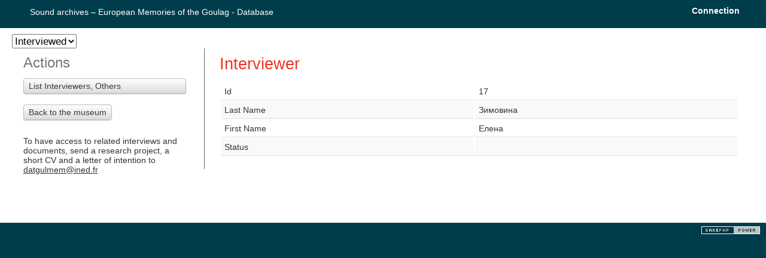

--- FILE ---
content_type: text/html; charset=UTF-8
request_url: https://database.gulagmemories.eu/interviewers/view/17
body_size: 2437
content:
<!DOCTYPE html>
<html version="HTML+RDFa 1.1" prefix="dc: http://purl.org/dc/terms/">
<head>
	<meta http-equiv="Content-Type" content="text/html; charset=utf-8" />	<title>
		Sound archives – European Memories of the Goulag - Database:
		Interviewers	</title>
		<link href="/favicon.ico" type="image/x-icon" rel="icon"/><link href="/favicon.ico" type="image/x-icon" rel="shortcut icon"/><link rel="stylesheet" type="text/css" href="/css/cake.generic.css"/><link rel="stylesheet" type="text/css" href="/css/custom.css"/><script type="text/javascript" src="/js/jquery.js"></script><script type="text/javascript" src="/js/bootstrap.min.js"></script><script type="text/javascript" src="/js/main.js"></script></head>
<body>
	<div id="container">
		<div id="header">
			<h1><a href="/">Sound archives – European Memories of the Goulag - Database</a></h1>
							<ul id="users_menu">
					<li><a href="/admin">Connection</a></li>
				</ul>
					</div>
		<div id="content">

								<form>
			<select name="controller_id" id="controller_id">
										<option value="/interviewed/index/sort:id/direction:desc" >Interviewed</option>
												<option value="/documents/index/sort:id/direction:desc" >Documents</option>
									</select>
		</form>





				<div class="actions">
			<h3>Actions</h3>
			<ul>
				<li><a href="/interviewers">List Interviewers, Others</a> </li>
			<br/>
									<a href="http://museum.gulagmemories.eu/en">Back to the museum</a>			<br/>
			<br/>
			<br/>
			<p>To have access to related interviews and documents, send a research project, a short CV and a letter of intention to <a class="mailto" href="mailto:datgulmem@ined.fr">datgulmem@ined.fr</a></p>

					</div>
							<div class="interviewers view">
<h2>Interviewer</h2>
	<table>
		<tbody>
			<tr>
				<td>Id</td>
				<td>
					17					&nbsp;
				</td>
			</tr>
			<tr>
				<td>Last Name</td>
				<td>
					Зимовина					&nbsp;
				</td>
			</tr>
			<tr>
				<td>First Name</td>
				<td>
					Елена					&nbsp;
				</td>
			</tr>
			<tr>
				<td>Status</td>
				<td>
					<a href="/interviewers_statuses/view"></a>					&nbsp;
				</td>
			</tr>
		</tbody>
	</table>
</div>
			<div style="clear:both">&nbsp;</div>
		</div>
		<div id="footer">
			<a href="http://www.cakephp.org/" target="_blank"><img src="/img/cake.power.gif" alt="Sound archives – European Memories of the Goulag - Database" border="0"/></a>		</div>
	</div>
	</body>
</html>
